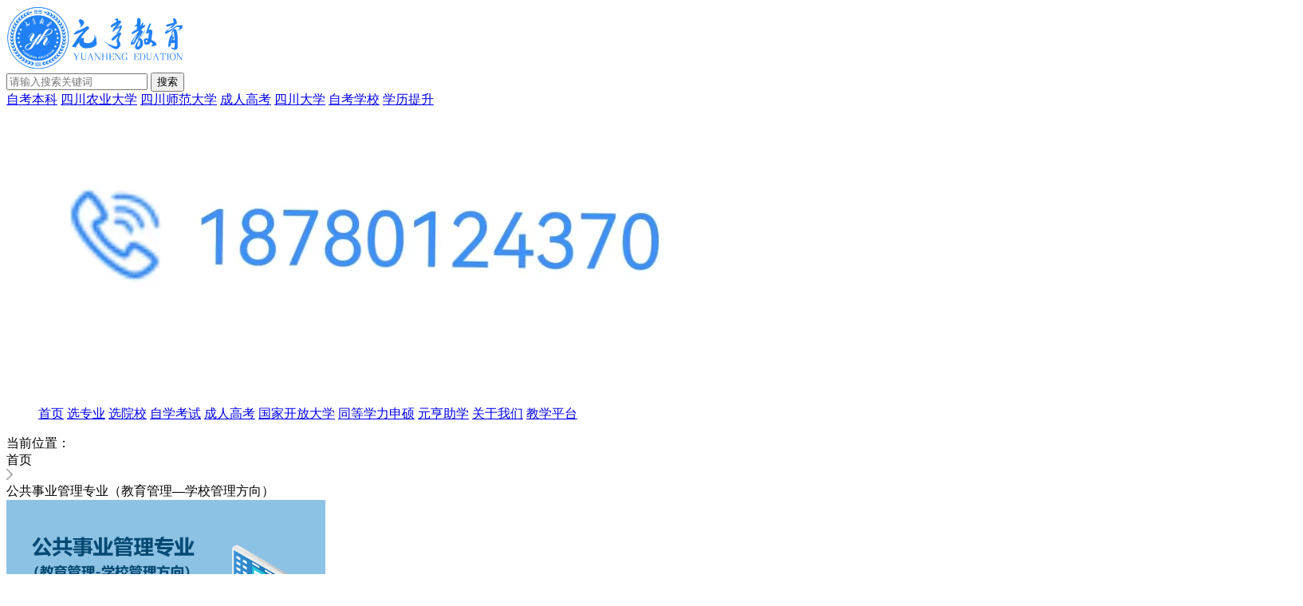

--- FILE ---
content_type: text/html; charset=utf-8
request_url: https://www.yuan-edu.cn/major/2439.html
body_size: 45171
content:
<!DOCTYPE html>
<html lang="zh-cn">
<head>
    <meta charset="UTF-8">
    <title>&#x56DB;&#x5DDD;&#x56FD;&#x5BB6;&#x5F00;&#x653E;&#x5927;&#x5B66;&#x672C;&#x79D1;&#x516C;&#x5171;&#x4E8B;&#x4E1A;&#x7BA1;&#x7406;&#xFF08;&#x6559;&#x80B2;&#x7BA1;&#x7406;&#x2014;&#x5B66;&#x6821;&#x7BA1;&#x7406;&#x65B9;&#x5411;&#xFF09;&#x4E13;&#x4E1A;&#x62A5;&#x540D;&#x5165;&#x53E3;_&#x6210;&#x90FD;&#x7535;&#x5927;&#x672C;&#x79D1;&#x516C;&#x5171;&#x4E8B;&#x4E1A;&#x7BA1;&#x7406;&#xFF08;&#x6559;&#x80B2;&#x7BA1;&#x7406;&#x2014;&#x5B66;&#x6821;&#x7BA1;&#x7406;&#x65B9;&#x5411;&#xFF09;&#x4E13;&#x4E1A;&#x62A5;&#x540D;|&#x4E13;&#x4E1A;&#x7B80;&#x4ECB;|&#x8003;&#x8BD5;&#x6BD5;&#x4E1A;-&#x5143;&#x4EA8;&#x6559;&#x80B2;&#x5B98;&#x65B9;&#x5B66;&#x4E60;&#x5E73;&#x53F0;</title>
    <meta name="keywords" content="国家开放大学本科公共事业管理（教育管理—学校管理方向）专业报名入口,成都国家开放大学本科公共事业管理（教育管理—学校管理方向）专业报名,成都国家开放大学本科公共事业管理（教育管理—学校管理方向）专业报名,成都国家开放大学本科公共事业管理（教育管理—学校管理方向）专业简介,成都本科公共事业管理（教育管理—学校管理方向）专业考试科目,成都国家开放大学本科公共事业管理（教育管理—学校管理方向）专业毕业">
    <meta name="description" content="国家开放大学本科公共事业管理（教育管理—学校管理方向）专业页面是元亨教育官方学习平台选专业栏目里介绍四川成都国家开放大学本科公共事业管理（教育管理—学校管理方向）专业。国家开放大学本科公共事业管理（教育管理—学校管理方向）专业页面主要详细介绍了国家开放大学本科公共事业管理（教育管理—学校管理方向）专业报名入口,成都国家开放大学本科公共事业管理（教育管理—学校管理方向）专业报名,成都国家开放大学本科公共事业管理（教育管理—学校管理方向）专业报名,成都国家开放大学本科公共事业管理（教育管理—学校管理方向）专业简介,成都本科公共事业管理（教育管理—学校管理方向）专业考试科目,成都国家开放大学本科公共事业管理（教育管理—学校管理方向）专业毕业等信息。">
    <meta http-equiv="content-type" content="text/html; charset=utf-8">
    <meta name="renderer" content="webkit" />
    <meta name="author" content="Msg" />
    <meta name="author" content="major" />
    <meta name="author" content="/msg/index" />
    <meta name="author" content="major" />
    <meta name="force-rendering" content="webkit" />
    <meta http-equiv="X-UA-Compatible" content="IE=edge,chrome=1" />
    <meta name="viewport" content="width=device-width, initial-scale=1.0, minimum-scale=1.0, maximum-scale=1.0, user-scalable=no">
    <link rel="stylesheet" href="/style/public.css?v=4kBfu81O-wwOMxnO19tFewWM_pGX06cu7hYxPI70jQQ" type="text/css" />
<meta name="x-stylesheet-fallback-test" content="" class="tel" /><script>!function(a,b,c,d){var e,f=document,g=f.getElementsByTagName("SCRIPT"),h=g[g.length-1].previousElementSibling,i=f.defaultView&&f.defaultView.getComputedStyle?f.defaultView.getComputedStyle(h):h.currentStyle;if(i&&i[a]!==b)for(e=0;e<c.length;e++)f.write('<link href="'+c[e]+'" '+d+"/>")}("margin-top","40px",["/style/4.css?v=6FcrGOnV0YYnZGb6kZR39DYxyxS168wL14OigSBueRc"], "rel=\u0022stylesheet\u0022 type=\u0022text/css\u0022 ");</script>
    <link rel="stylesheet" href="/style/index.css?v=pq6iWd-BiuEObvvYOv8pQQuRrO2f5JHPFWjGzuoSf44" type="text/css" />
    <script type="text/javascript" src="https://libs.baidu.com/jquery/2.0.3/jquery.min.js"></script>
<script>(window.jQuery||document.write("\u003Cscript type=\u0022text/javascript\u0022 src=\u0022/js/jquery.min.js?v=BailEls22lX_AnAkNu5nL6Pd1FzOvUmaj7_wRhyMuhA\u0022\u003E\u003C/script\u003E"));</script>
    <script type="text/javascript" src="https://cdnjs.cloudflare.com/ajax/libs/Swiper/5.4.5/js/swiper.min.js"></script>
    <link rel="stylesheet" href="https://cdnjs.cloudflare.com/ajax/libs/Swiper/5.4.5/css/swiper.min.css">
        <link rel="stylesheet" href="/style/1.css?v=TKv6VXwgg8z5Qgcnxr8rMfNgrcqxGyJYIQXkX3u3OJE" type="text/css" />
    <link rel="stylesheet" href="/style/common.css?v=iYRJTV071r88fJJvLp_Dz0re-3O8qp46c7fu5g-DUY0" type="text/css" />
    <script type="text/javascript" src="/js/public.js?v=MsEZ7Rr5KyNrJwt10WHQ7-w77pcfydYhGhUMVnIqkXc"></script>
    <script>
        var _hmt = _hmt || [];
        (function () {
            var hm = document.createElement("script");
            hm.src = "https://hm.baidu.com/hm.js?8276d7573ffcd50263db9fd0f2235df2";
            var s = document.getElementsByTagName("script")[0];
            s.parentNode.insertBefore(hm, s);
        })();
    </script>
    
    
    <script type="text/javascript" charset="UTF-8" src="https://scripts.easyliao.com/js/easyliao.js"></script>
    <script type="text/javascript" charset="UTF-8" src="https://scripts.easyliao.com/32662/84436.js"></script>
    <script>
        function contactCustomerService() {
            openJesongChatByGroup(32662,55533);
            return false;
        }
    </script>


    
</head>

<body>

    <header>
        <form method="get" action="/search/">
            <div class="header">
                <div class="logo"><a title="首页" href="/"><img alt="首页" src="/images/logo.png"></a></div>
                <div class="search_index">

                    <div class="search">
                        <input autocomplete="off" name="keyword" placeholder="请输入搜索关键词">
                        <input value="搜索" type="submit">
                    </div>
                    <div class="search_hot">
                        <a href="/search/?keyword=自考本科">自考本科</a>
                        <a href="/search/?keyword=四川农业大学">四川农业大学</a>
                        <a href="/search/?keyword=四川师范大学">四川师范大学</a>
                        <a href="/search/?keyword=成人高考">成人高考</a>
                        <a href="/search/?keyword=四川大学">四川大学</a>
                        <a href="/search/?keyword=自考学校">自考学校</a>
                        <a href="/search/?keyword=学历提升">学历提升</a>
                    </div>
                </div>

                <div class="tel"><img src="/images/tel.png"></div>
            </div>
        </form>

    </header>

    <div class="menu-index">
    <menu class="menu">
        <div class="majors"></div>
        <div class="home-null"></div>
<div class="home-menu">



        <a title="首页" href="/">首页</a>


            <a title="选专业" class="ys" href="/major/">选专业</a>
            <a title="选院校" href="/school/">选院校</a>
            <a title="自学考试" href="/zxks/">自学考试</a>
            <a title="成人高考" href="/higherexams/">成人高考</a>
            <a title="国家开放大学" href="/openuniversity/">国家开放大学</a>
            <a title="同等学力申硕" href="/tdxlss/">同等学力申硕</a>
            <a title="元亨助学" href="/yhzx/">元亨助学</a>
            <a title="关于我们" href="/aboutus/">关于我们</a>
            <a title="教学平台" href="/mock/">教学平台</a>
</div>    </menu>
</div>
<div class="cont_box school-data-div">
    <!-- 面包屑 -->
    <div class="crumbs_box fx al-ct">
        <div>当前位置：</div>
        <div class="color999 fx al-ct">
            <div>首页</div>
            <img src="/images/right_icon.png" alt="" class="ml8">
        </div>
        <div class="color999 ml8">​公共事业管理专业（教育管理—学校管理方向）</div>
    </div>


    <!-- list_box -->
    <div class="fx jc-sb">
        <div class="lf_list_box">
            <div class="list">

                <div class="bk">

                    <div class="flex flex_row">
                        <div class="img336189"><img src="/static/upload/image/20220526/1653557411692237.jpg"></div>
                        <div class="ml18">
                            <div class="rmyx_title font18">​公共事业管理专业（教育管理—学校管理方向）</div>
                            <div>
                                <ul class="flex flex-wrap mt10">
                                    <li class="width50p mt10">学制年限：2.5年</li>
                                    <li class="width50p mt10">学历层次：本科</li>
                                    <li class="width50p mt10">专业层次：本科专业</li>
                                    <li class="width50p mt10">所属省份：四川</li>
                                </ul>
                            </div>
                            <div class="flex flex_row ml18 mt50 flex-end">
                                <a href="" class="more_btn_div mr10 more_btn_div_color_169">
                                    <p class="more_btn">查看详情</p>
                                </a>
                                <a href="javascript:void()" onclick="openJesongChatByGroup(32662,55533);return false;" class="zx_btn more_btn_div cursor"><p class="zx_btn">咨询</p></a>
                            </div>
                        </div>

                    </div>

                    <div class="wzxq3 mt35">
                        <div class="bottom-line">
                            <ul class="flex">
                                <ul class="flex">
                                    <li onclick="showHide('_xingwa2','_y1','_xingwa','_x1','tab-more-active')" class="cursor tab-more _xingwa2 _y1 tab-more-active">学校简介</li>
                                    <li onclick="showHide('_xingwa2','_y2','_xingwa','_x2','tab-more-active')" class="cursor tab-more _xingwa2 _y2 ">招生简章</li>
                                    <li onclick="showHide('_xingwa2','_y3','_xingwa','_x3','tab-more-active')" class="cursor tab-more _xingwa2 _y3 ">考试科目</li>

                                </ul>
                            </ul>
                        </div>
                        <div class="mt20">
                            <div class="_xingwa _x1">

                                <p><span style="font-family: 微软雅黑;">◆公共事业管理专业（教育管理—学校管理方向）学生类型：开放</span></p><p style="line-height: 1.5em;"><span style="font-family:微软雅黑;font-size:16px">◆公共事业管理专业（教育管理—学校管理方向）专业层次：本科</span></p><p style="line-height: 1.5em;"><span style="font-family:微软雅黑;font-size:16px">◆公共事业管理专业（教育管理—学校管理方向）修业年限：本专业修业年限5年，学籍保留8年</span></p><p style="line-height: 1.5em;"><span style="font-family:微软雅黑;font-size:16px">◆公共事业管理专业（教育管理—学校管理方向）最低毕业学分：</span><span style="font-family:微软雅黑;font-size:16px"><span style="font-family:微软雅黑">本科毕业最低学分</span>72学分,专科毕业最低学分78学分。</span></p><p style="line-height: 1.5em;"><span style="font-family:微软雅黑;font-size:16px">◆公共事业管理专业（教育管理—学校管理方向）培养目标：公共事业管理专业（教育管理—学校管理方向）培养社会主义建设需要的，德、智、体等方面全面发展的，能在教育行政机关、幼儿园、中小学校、职业院校、社区及场馆等社会教育机构从事教学及管理等工作的应用型专门人才，使学习者具备教育学、管理学、心理学、社会学等学科素养，具备自主学习、研究、咨询和社会服务能力。同时本专业也面向终身学习和全民学习社会，为提升市民的家庭教育素养、教育与心理咨询素养服务。</span></p><p style="line-height: 1.5em;"><span style="font-family:微软雅黑;font-size:16px">◆公共事业管理专业（教育管理—学校管理方向）主要课程：&nbsp;企业战略管理、物流管理基础、西方经济学（本）、物流设施与设备、物流系统设计、物流信息系统管理</span></p><p style="line-height: 1.5em;"><span style="font-family:微软雅黑;font-size:16px">◆公共事业管理专业（教育管理—学校管理方向）就业方向：本专业面向主要面向各类院校、学院，社区服务社，咨询组织，文化组织，司法系统、国家级协会、委员会、研究与开发中心，政府教育部，甚至是金融机构和传媒单位，从事教育类等工作。</span></p><p style="line-height: 1.5em;"><span style="font-family:微软雅黑;font-size:16px">◆公共事业管理专业（教育管理—学校管理方向）就业岗位：主要就业范围可从事在教育行政机关、幼儿园、中小学校、职业院校、社区及场馆等社会教育机构等工作。</span></p><p><br/></p>
                            </div>
                            <div class="_xingwa  _x2" style="display:none">

                                <p style="line-height: 1.5em;"><span style="font-family: 微软雅黑;">一、</span><span style="font-family: 微软雅黑;">公共事业管理专业（教育管理—学校管理方向）&nbsp;招生对象及报名条件：</span></p><p style="text-align: justify; line-height: 1.5em;"><span style="font-family: 微软雅黑;">本科</span><span style="font-family: 微软雅黑;">公共事业管理专业（教育管理—学校管理方向）</span><span style="font-family: 微软雅黑;">：招生须征得当地教育、卫生行政部门同意，</span><span style="font-family: 微软雅黑;">公共事业管理专业（教育管理—学校管理方向）</span><span style="font-family: 微软雅黑;">招生对象限于持有护士执业资格证书的在职在岗卫生技术人员，</span><span style="font-family: 微软雅黑;">公共事业管理专业（教育管理—学校管理方向）</span><span style="font-family: 微软雅黑;">招生对象限于在职卫生、医药行业从业人员。</span></p><p style="text-align: justify; line-height: 1.5em;"><span style="font-family: 微软雅黑;">时间、地点及报名手续</span></p><p style="text-align: justify; line-height: 1.5em;"><span style="font-family: 微软雅黑;">二、</span><span style="font-family: 微软雅黑;">公共事业管理专业（教育管理—学校管理方向）</span><span style="font-family: 微软雅黑;">报名时间</span></p><p style="text-align: justify; line-height: 1.5em;"><span style="font-family: 微软雅黑;">公共事业管理专业（教育管理—学校管理方向）</span><span style="font-family: 微软雅黑;">报名时间：从本简章发布之日起至2022年3月16日，报满截止。</span></p><p style="text-align: justify; line-height: 1.5em;"><span style="font-family: 微软雅黑;">三、</span><span style="font-family: 微软雅黑;">公共事业管理专业（教育管理—学校管理方向）</span><span style="font-family: 微软雅黑;">报名</span><span style="font-family: 微软雅黑;">地点</span></p><p style="text-align: justify; line-height: 1.5em;"><span style="font-family: 微软雅黑;">公共事业管理专业（教育管理—学校管理方向）</span><span style="font-family: 微软雅黑;">报名地点：凡愿意报名就读者请到各地设立的报名点报名。</span></p><p style="text-align: justify; line-height: 1.5em;"><span style="font-family: 微软雅黑;">四、</span><span style="font-family: 微软雅黑;">公共事业管理专业（教育管理—学校管理方向）</span><span style="font-family: 微软雅黑;">报名手续</span></p><p style="text-align: justify; line-height: 1.5em;"><span style="font-family: 微软雅黑;">公共事业管理专业（教育管理—学校管理方向）</span><span style="font-family: 微软雅黑;">报名手续：</span></p><p style="text-align: justify; line-height: 1.5em;"><span style="font-family: 微软雅黑;">【1】报读本科（专升本）的学生应持有国家承认的专科及其以上学历毕业证书原件及学历证明材料（学历证明须为“中国高等教育学生信息网下载的电子注册备案表或“中国高等教育学历认证中心”出具的认证报告原件）。</span></p><p style="text-align: justify; line-height: 1.5em;"><span style="font-family: 微软雅黑;">【</span><span style="font-family: 微软雅黑;">1</span><span style="font-family: 微软雅黑;">】报读本科（高起本）、专科、”一村一名大学生计划”、”新型产业工人培养和发展助力计划”的学生应持有高中、中专、职业高中或技工学校毕业证原件或同等学力证书。</span></p><p style="text-align: justify; line-height: 1.5em;"><span style="font-family: 微软雅黑;">【</span><span style="font-family: 微软雅黑;">2</span><span style="font-family: 微软雅黑;">】各类学生应持有本人身份证原件、近期免冠正面同底版一寸照片四张到报名点验证报名。</span></p><p style="text-align: justify; line-height: 1.5em;"><span style="font-family: 微软雅黑;">【</span><span style="font-family: 微软雅黑;">3</span><span style="font-family: 微软雅黑;">】教学点必须在招生管理系统核查学生《国家开放大学报名登记表》，交学生校对签字，学生入学后基本信息将不能修改，学生基本信息将作为毕业颁证及电子注册的依据。</span></p><p style="text-align: justify; line-height: 1.5em;"><span style="font-family: 微软雅黑;">【</span><span style="font-family: 微软雅黑;">4</span><span style="font-family: 微软雅黑;">】学生报名时须签订入学资格承诺书，确保前置学历材料真实、有效。</span></p><p style="text-align: justify; line-height: 1.5em;"><span style="font-family: 微软雅黑;">五、公共事业管理专业（教育管理—学校管理方向）报名费用</span></p><p style="text-align: justify; line-height: 1.5em;"><span style="font-family: 微软雅黑;">1.公共事业管理专业（教育管理—学校管理方向）报名费用：</span><span style="font-family: 微软雅黑;">学生报名时一次性交纳招生报名考试费58元/人。</span></p><p style="text-align: justify; line-height: 1.5em;"><span style="font-family: 微软雅黑;">2.</span><span style="font-family: 微软雅黑;">开放教育学费的收取采取按学分收费的办法,其标准为本科85元/学分、专科75元/学分。本科毕业最低学分72学分,专科毕业最低学分78学分。品学兼优的学生可申请获得学校提供奖学金。</span></p><p style="text-align: justify;"><br/></p><p style="text-align: justify; line-height: 1.5em;"><span style="font-family: 微软雅黑;">&nbsp;</span></p><p style="text-align: justify; line-height: 1.5em;"><span style="font-family: 微软雅黑;">&nbsp;</span></p><p style="text-align: justify; line-height: 1.5em;"><span style="font-family: 微软雅黑;">&nbsp;</span></p><p style="line-height: 1.5em;"><span style="font-family: Calibri; font-size: 14px;">&nbsp;</span></p><p><br style="white-space: normal;"/></p><p><br/></p>
                            </div>
                            <div class="_xingwa  _x3" style="display:none">

                                <p><span style="text-align: justify; font-family: 微软雅黑;">一、公共事业管理专业（教育管理—学校管理方向）</span><span style="text-align: justify; font-family: 微软雅黑;">课程设置与考试</span></p><p style="white-space: normal; text-align: justify; line-height: 1.5em;"><span style="font-family: 微软雅黑;">专业教学计划中的主干必修课程由国家开放大学统一开设，执行统一教学大纲、统一教材、统一考试和统一评分标准；本科各专业开设的英语、计算机应用基础两门课程由国家开放大学统一组织考试；其他课程由四川开放大学组织教学与考试。</span></p><p style="white-space: normal; text-align: justify; line-height: 1.5em;"><span style="font-family: 微软雅黑;">二、&nbsp;公共事业管理专业（教育管理—学校管理方向）毕业及颁证</span></p><p style="white-space: normal; text-align: justify; line-height: 1.5em;"><span style="font-family: 微软雅黑;">实行学分制,学籍自注册入学起八年内有效。根据教育部有关要求,二年制本科、专科专业最短学习年限为两年半。符合毕业要求的,颁发国家承认的专科或本科学历毕业证书,教育部给予毕业证书电子注册。国家开放大学开放教育本、专科毕业证书可在教育部唯一学历证书查询网站一一中国高等教育学生信息网查询。</span></p><p style="white-space: normal; text-align: justify; line-height: 1.5em;"><span style="font-family: 微软雅黑;">授予学士学位的专业，学生达到授予学位的标准并符合有关规定要求，可获得国家开放大学授予的学位证书。</span></p><p style="white-space: normal; text-align: justify; line-height: 1.5em;"><span style="font-family: 微软雅黑;">&nbsp;</span></p><p><br/></p>
                            </div>


                        </div>
                    </div>
                    <div>
                    </div>
                </div>


                <div class="bk">


                    <div class="xgwz">
                        <div class="xgwz_menu bottom-line">
                            <span class="pl10 font18">相关文章</span><span class="ml8">/</span><span class="ml2 color999 font12">Related Articles</span>
                        </div>
                        <div class="mt10">
                            <ul CLASS="flex xklst xklst33" style="flex-wrap: wrap">
                                    <li class="cursor" onclick="_href('/major/8247.html')">&#x5E94;&#x7528;&#x5316;&#x5B66;&#x4E13;&#x4E1A;(&#x5E94;&#x7528;&#x578B;)</li>
                                    <li class="cursor" onclick="_href('/major/8246.html')">&#x5B66;&#x524D;&#x6559;&#x80B2;&#x4E13;&#x4E1A;(&#x5E94;&#x7528;&#x578B;)</li>
                                    <li class="cursor" onclick="_href('/major/8245.html')">&#x5C0F;&#x5B66;&#x6559;&#x80B2;&#x4E13;&#x4E1A;(&#x5E94;&#x7528;&#x578B;)</li>
                                    <li class="cursor" onclick="_href('/major/8244.html')">&#x6570;&#x5B57;&#x5A92;&#x4F53;&#x827A;&#x672F;&#x4E13;&#x4E1A;(&#x5E94;&#x7528;&#x578B;)</li>
                                    <li class="cursor" onclick="_href('/major/8243.html')">&#x5E02;&#x573A;&#x8425;&#x9500;&#x4E13;&#x4E1A;(&#x5E94;&#x7528;&#x578B;)</li>
                                    <li class="cursor" onclick="_href('/major/8242.html')">&#x793E;&#x4F1A;&#x5DE5;&#x4F5C;&#x4E13;&#x4E1A;(&#x5E94;&#x7528;&#x578B;)</li>



                            </ul>
                        </div>
                    </div>
                </div>


            </div>

        </div>
        <div class="rg_box">
            <div class="sign-up">
<form name="myForm">
    <div class="sign-up-div">
        <dl>
            <dt>姓名：</dt>
            <dd><input type="text" name="name" placeholder="请输入您的姓名"></dd>
        </dl>
        <dl>
            <dt>电话：</dt>
            <dd><input name="title" type="tel" placeholder="请填写您的电话号码"></dd>
        </dl>
        <dl>
            <dt>学历：</dt>
            <dd>
                <select name="keyword">
                    <option value="&#x521D;&#x4E2D;">初中</option>
                    <option value="&#x9AD8;&#x4E2D;">高中</option>
                    <option value="&#x5927;&#x4E13;">大专</option>
                    <option value="&#x672C;&#x79D1;">本科</option>
                </select>
            </dd>
        </dl>
        <dl>
            <dt>专业：</dt>
            <dd><input name="path" placeholder="请填写意向专业"></dd>
        </dl>
        <dl>
            <dt>学校：</dt>
            <dd><input name="description" placeholder="请填写意向学校"></dd>
        </dl>
        <dl>
            <input class="submit" onclick="return validateForm()" value="提交报名" type="button">
        </dl>
    </div>
</form>

<script>

    function validateForm() {

        var x = document.forms["myForm"]["name"].value;
        if (x == null || x == "" || x.length > 5) {
            alert("姓名必须填写");
            return false;
        }

        var re = new RegExp("[0-9-_]{8,11}");


        x = document.forms["myForm"]["title"].value;
        if (x == null || x == "" || x.length < 8 || x.length > 11 || !re.test(x)) {
            alert("电话必须填写");
            return false;
        }
        x = document.forms["myForm"]["path"].value;
        if (x == null || x == "" || x.length > 25 || x.length < 2) {
            alert("意向专业必须填写");
            return false;
        }
        x = document.forms["myForm"]["description"].value;
        if (x == null || x == "" || x.length > 25 || x.length < 2) {
            alert("意向学校必须填写");
            return false;
        }


        $.post("/home/order", {
            name: document.forms["myForm"]["name"].value,
            title: document.forms["myForm"]["title"].value,
            path: document.forms["myForm"]["path"].value,
            description: document.forms["myForm"]["description"].value,
            keyword: document.forms["myForm"]["keyword"].value
        }, function (result) {
            if (result == "SUCCESS") {
                alert("恭喜您，数据提交成功，我们会尽快与您取得联系！");
                setTimeout(() => {
                    window.location.reload();
                }, 1500);
            } else {
                alert("您提交过于频繁，请稍后再试！");
            }
        });



    }
</script>            </div>
<div class="specla_box">
    <div class="title fx al-ct jc-sb  bottom-line">
        <div class="cl20_33">热门院校</div>
        <div class="cl12_cc">UNIVERSITIES</div>
    </div>
    <!-- <img src="./images/" alt=""> -->
    <div class="specla_list">


            <div class="specla_samll_box">
                <a href="/school/2382.html">
                    <div class="flex">
                        <div class="rmyx"><img src="/static/upload/image/20220524/1653358005194031.jpg" /></div>
                        <div class="flex flex_column ml8">
                                <div class="rmyx_title text-nowrap">四川大学</div>

                            <div class="rmyx_title_sub mt4  text-nowrap">自学考试</div>
                        </div>
                    </div>
                </a>
            </div>
            <div class="specla_samll_box">
                <a href="/school/1073.html">
                    <div class="flex">
                        <div class="rmyx"><img src="/static/upload/image/20220509/1652086373981833.jpg" /></div>
                        <div class="flex flex_column ml8">
                                <div class="rmyx_title text-nowrap">西南科技大学</div>

                            <div class="rmyx_title_sub mt4  text-nowrap">远程网络教育</div>
                        </div>
                    </div>
                </a>
            </div>
            <div class="specla_samll_box">
                <a href="/school/1072.html">
                    <div class="flex">
                        <div class="rmyx"><img src="/static/upload/image/20220509/1652086089492212.jpg" /></div>
                        <div class="flex flex_column ml8">
                                <div class="rmyx_title text-nowrap">​西南交通大学</div>

                            <div class="rmyx_title_sub mt4  text-nowrap">自学考试</div>
                        </div>
                    </div>
                </a>
            </div>
            <div class="specla_samll_box">
                <a href="/school/504.html">
                    <div class="flex">
                        <div class="rmyx"><img src="/static/upload/image/20220328/1648456993835018.jpg" /></div>
                        <div class="flex flex_column ml8">
                                <div class="rmyx_title text-nowrap">成都理工大学</div>

                            <div class="rmyx_title_sub mt4  text-nowrap">自学考试</div>
                        </div>
                    </div>
                </a>
            </div>
            <div class="specla_samll_box">
                <a href="/school/503.html">
                    <div class="flex">
                        <div class="rmyx"><img src="/static/upload/image/20220328/1648455925662943.jpg" /></div>
                        <div class="flex flex_column ml8">
                                <div class="rmyx_title text-nowrap">四川工商职业技术</div>

                            <div class="rmyx_title_sub mt4  text-nowrap">成人高考</div>
                        </div>
                    </div>
                </a>
            </div>
            <div class="specla_samll_box">
                <a href="/school/502.html">
                    <div class="flex">
                        <div class="rmyx"><img src="/static/upload/image/20220328/1648454773550042.jpg" /></div>
                        <div class="flex flex_column ml8">
                                <div class="rmyx_title text-nowrap">四川文理学院</div>

                            <div class="rmyx_title_sub mt4  text-nowrap">自学考试</div>
                        </div>
                    </div>
                </a>
            </div>



    </div>
</div><div class="specla_box">
    <div class="title fx al-ct jc-sb  bottom-line">
        <div class="cl20_33">热门专业</div>
        <div class="cl12_cc">SPECIALTY</div>
    </div>
    <!-- <img src="./images/" alt=""> -->
    <div class="specla_list">
            <div class="specla_samll_box">
                <div class="fx al-ct jc-sb">
                    <div class="bgwen"></div>
                    <div class="text_sl cursor text-nowrap" onclick="_href('/major/8247.html')" style="width: 145px;">应用化学专业(应用型)</div>
                </div>
            </div>
            <div class="specla_samll_box">
                <div class="fx al-ct jc-sb">
                    <div class="bgwen"></div>
                    <div class="text_sl cursor text-nowrap" onclick="_href('/major/8246.html')" style="width: 145px;">学前教育专业(应用型)</div>
                </div>
            </div>
            <div class="specla_samll_box">
                <div class="fx al-ct jc-sb">
                    <div class="bgwen"></div>
                    <div class="text_sl cursor text-nowrap" onclick="_href('/major/8245.html')" style="width: 145px;">小学教育专业(应用型)</div>
                </div>
            </div>
            <div class="specla_samll_box">
                <div class="fx al-ct jc-sb">
                    <div class="bgwen"></div>
                    <div class="text_sl cursor text-nowrap" onclick="_href('/major/8244.html')" style="width: 145px;">数字媒体艺术专业(应用型)</div>
                </div>
            </div>
            <div class="specla_samll_box">
                <div class="fx al-ct jc-sb">
                    <div class="bgwen"></div>
                    <div class="text_sl cursor text-nowrap" onclick="_href('/major/8243.html')" style="width: 145px;">市场营销专业(应用型)</div>
                </div>
            </div>
            <div class="specla_samll_box">
                <div class="fx al-ct jc-sb">
                    <div class="bgwen"></div>
                    <div class="text_sl cursor text-nowrap" onclick="_href('/major/8242.html')" style="width: 145px;">社会工作专业(应用型)</div>
                </div>
            </div>


    </div>
</div>
<div class="specla_box">
    <div class="title fx al-ct jc-sb bottom-line">
        <div class="cl20_33">热门资讯</div>
        <div class="cl12_cc">INFORMATION</div>
    </div>
    <!-- <img src="./images/" alt=""> -->
    <div class="specla_list">


            <div class="specla_samll_box">
                <div class="fx al-ct">
                    <div class="text_sl cursor" onclick="_href('/zksignup/19770.html')">自考生注意啦！！可能又要改革啦！！</div>
                </div>
            </div>
            <div class="specla_samll_box">
                <div class="fx al-ct">
                    <div class="text_sl cursor" onclick="_href('/zksignup/19769.html')">速看！2023四川小自考最新停考专业汇总！</div>
                </div>
            </div>
            <div class="specla_samll_box">
                <div class="fx al-ct">
                    <div class="text_sl cursor" onclick="_href('/zksignup/19768.html')">专升本，你的目的是什么？</div>
                </div>
            </div>
            <div class="specla_samll_box">
                <div class="fx al-ct">
                    <div class="text_sl cursor" onclick="_href('/zksignup/19767.html')">超干货！这份学位证申请指南，赶紧码住！</div>
                </div>
            </div>
            <div class="specla_samll_box">
                <div class="fx al-ct">
                    <div class="text_sl cursor" onclick="_href('/zksignup/19766.html')">什么是专本套？专本套该怎么考？</div>
                </div>
            </div>
            <div class="specla_samll_box">
                <div class="fx al-ct">
                    <div class="text_sl cursor" onclick="_href('/zksignup/19765.html')">只有全日制学历才能出国？</div>
                </div>
            </div>

    </div>
</div>
        </div>
    </div>

</div>



    <footer style="">
        <div class="bottom-top">
            <div class="data-div">
                <div class="bt">
                    <div class="bt-logo">
                        <div class="bt-logo-logo">
                        </div>
                        <div class="bt-logo-bz">
                            <div class="dy bbb">
                                <div CLASS="nones"><img src="/images/1652853953309583.jpg"><span>扫一扫</span></div>
                            </div>

                            <div class="xhs bbb">
                                <div CLASS="nones"><img src="/images/1652853953309583.jpg"><span>扫一扫</span></div>
                            </div>
                            <div class="wx bbb">
                                <div CLASS="nones"><img src="/images/1652853953309583.jpg"><span>扫一扫</span></div>
                            </div>
                            <div class="zh bbb">
                                <div CLASS="nones"><img src="/images/1652853953309583.jpg"><span>扫一扫</span></div>
                            </div>
                            <div class="wb bbb">
                                <div CLASS="nones"><img src="/images/1652853953309583.jpg"><span>扫一扫</span></div>
                            </div>
                        </div>
                    </div>
                    <div class="bt-address">
                        <div>
                            <div class="title">元亨教育（青羊校区）</div>
                            <div class="msg">
                                <div>总部电话：028-83206380</div>
                                <div>渠道合作：&#x674E;&#x8001;&#x5E08;18780124370</div>
                                <div>地址：四川省成都市青羊区草市街2号</div>
                            </div>
                        </div>
                        <div>
                            <div class="title">元亨教育（新都校区）</div>
                            <div class="msg">
                                <div>总部电话：028-83206380</div>
                                <div>渠道合作：&#x674E;&#x8001;&#x5E08;18780124370</div>
                                <div>地址：四川省成都市新都区同心路165号</div>
                            </div>
                        </div>

                    </div>

                </div>
            </div>

        </div>
        <div class="bottom-bottom">
            <div class="data-div">
                <div class="data-div-bottom">


                    <div class="bt-menu">
                        <DIV class="bt-menu-left">
                            <div class="we">联系我们</div>
                            <div class="tel">028-83206380</div>
                            <div class="qr">
                                <div class="qr-1"><a><img src="/images/1652853953309583.jpg"> </a><a>官方公众号</a></div>
                                <div class="qr-1"><a><img src="/images/1659509140904222.jpeg"> </a><a>学习群</a></div>
                            </div>

                        </DIV>
                        <DIV class="bt-menu-right">
                            <dl>
                                <dt>自学考试</dt>
                                <dd>
                                    <a href="/zksignup/">报考指南</a>

                                    <a href="/examtime/">考试时间</a>

                                    <a href="/exammajor/">自考专业</a>

                                    <a href="/zkyx/">自考院校</a>

                                    <a href="/zkbk/">自考本科</a>

                                    <a href="/selfexam/">自考报考</a>

                                    <a href="/zkeaxmnew/">自考资讯</a>

                                    <a href="/admitcard/">准考证查询</a>

                                    <a href="/zkscore/">成绩查询</a>
                                </dd>
                            </dl>
                            <dl>
                                <dt>成人高考</dt>
                                <dd>
                                    <a href="/singupterm/">报考条件</a>

                                    <a href="/applyterm/">报名方法</a>

                                    <a href="/examsuject/">考试科目</a>

                                    <a href="/applytime/">报名时间</a>

                                    <a href="/texttime/">考试时间</a>

                                    <a href="/highermajor/">成考专业</a>

                                    <a href="/textscore/">成绩查询</a>

                                    <a href="/luquchaxun/">录取查询</a>

                                    <a href="/mstj/">免试条件</a>
                                </dd>
                            </dl>
                            <dl>
                                <dt>国家开放大学</dt>
                                <dd>
                                    <a href="/pupilhlep/">新生指南</a>

                                    <a href="/strattime/">报名时间</a>

                                    <a href="/eramtime/">考试时间</a>

                                    <a href="/suiect/">考试科目</a>

                                    <a href="/pupilreply/">招生问答</a>

                                    <a href="/ddbk/">电大本科</a>

                                    <a href="/ddbm/">电大报名</a>

                                    <a href="/gkbm/">国开报名</a>

                                    <a href="/ddzy/">电大专业</a>
                                </dd>
                            </dl>
                            <dl>
                                <dt>同等学力申硕</dt>
                                <dd>
                                    <a href="/sszy/">申硕专业</a>

                                    <a href="/ssyx/">申硕院校</a>

                                    <a href="/zsjz/">招生简章</a>

                                    <a href="/bmsj/">报名时间</a>

                                    <a href="/bmrk/">报名入口</a>

                                    <a href="/bktj/">报考条件</a>

                                    <a href="/kyfs/">考研分数</a>

                                    <a href="/kyfs-3/">考研复试</a>

                                    <a href="/kssj/">考试时间</a>
                                </dd>
                            </dl>

                            <dl>
                                <dt>关于我们</dt>
                                <dd>
                                    <a href="/gsjj/">企业简介</a>

                                    <a href="/qywh/">企业文化</a>

                                    <a href="/qyjy/">企业寄语</a>

                                    <a href="/yhkd/">元亨考点</a>

                                    <a href="/qyry/">企业荣誉</a>

                                    <a href="/szll/">师资力量</a>

                                </dd>
                            </dl>

                        </DIV>
                    </div>
                    <div class="copyright">
                        <div>COPYRIGHT ©2015-2025 元亨教育 版权所有 | 成都元亨职业技能培训学校 | <a target="_blank" rel="nofollow" style="color:#fff" href="https://beian.miit.gov.cn/">蜀ICP备18019891号-1</a></div>
                        <div class="copyright-data"><span>友情链接：</span><a title="元亨教育官网" style="color:#fff">元亨教育官网</a><a title="一方教育" style="color:#fff">一方教育</a></div>
                    </div>
                </div>
            </div>
        </div>
    </footer>

    <div class="fd2022ad">
        <div class="gzh" style="position:relative">
            <div onmouseover="$('#weixin1').show();" onmouseout="$('#weixin1').hide();"></div>
            <div onmouseover="$('#weixin1').show();" onmouseout="$('#weixin1').hide();" class="gzh-2">公<BR>众号</div>
        </div>
        <div id="weixin1" style="position:absolute;left:-120px; top:20px; z-index:999; display:none">
            <img src="/images/1652853953309583.jpg" />
        </div>
        <div class="wxh" style="position:relative">
            <div onmouseover="$('#weixin').show();" onmouseout="$('#weixin').hide();"></div>
            <div onmouseover="$('#weixin').show();" onmouseout="$('#weixin').hide();" class="wxh-2">微信<BR>咨询</div>
        </div>
        <div id="weixin" style="position:absolute;left:-120px; top:90px; z-index:999; display:none">
            <img src="/images/1652853953309583.jpg" />
        </div>
        <div class="zxzx">
            <div class="cursor" rel="nofollow" onclick="contactCustomerService()"></div>
            <div class="zxzx-2 cursor" rel="nofollow" onclick="contactCustomerService()">在线<BR>客服</div>
        </div>
    </div>

    

    <script>
        function backTop() {
            $("html,body").animate({ scrollTop: 0 }, 500);
        }
    </script>
    <div onclick="backTop()" title="回到顶部" class="fd2022ad-top"></div>

    <script type="text/javascript">
        var mySwiper = new Swiper('#case1', {
            autoplay: true,//可选选项，自动滑动
            initialSlide: 1,//默认显示第二张图片索引从0开始
            speed: 2000,//设置过度时间
            /* grabCursor: true,//鼠标样式根据浏览器不同而定 */
            autoplay: {
                delay: 6000,
                disableOnInteraction: false,
            },                 /* 设置每隔3000毫秒切换 */
            //分页器
            pagination: {
                el: '.swiper-pagination',
                clickable: true,
            },
            //导航按钮 上一页下一页
            navigation: {
                nextEl: '',
                prevEl: '',
            },
                                                        });
    </script>
    <script>
    </script>
    
</body>
</html>